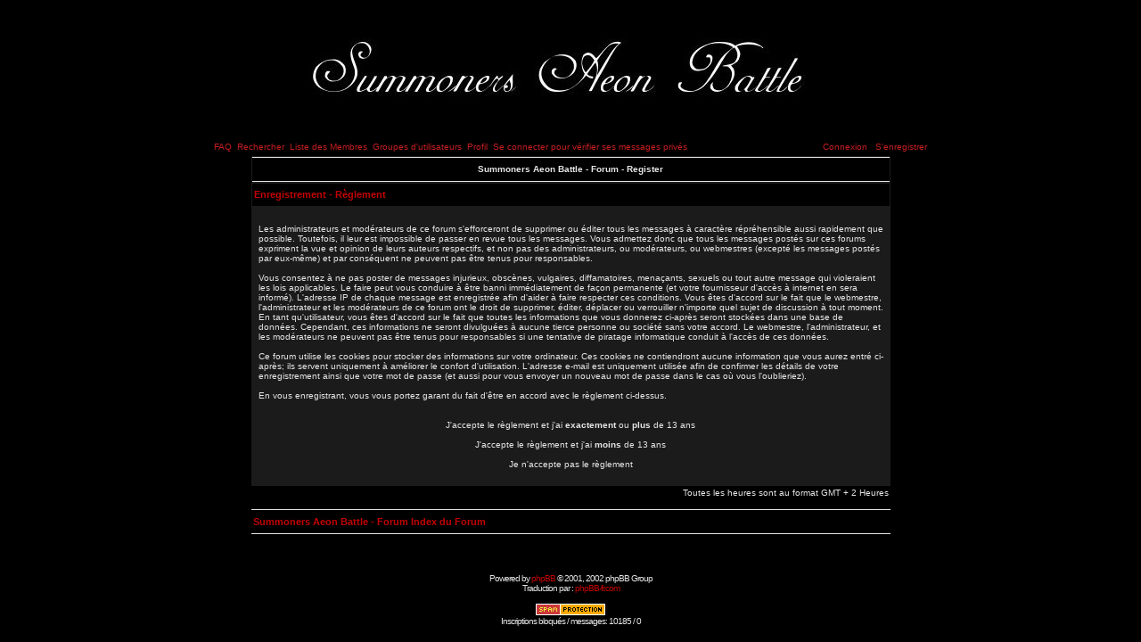

--- FILE ---
content_type: text/html
request_url: http://lsab.free.fr/forum/profile.php?mode=register&sid=0de920fcd78ed61ffd64d0bc3c7e1e79
body_size: 8773
content:
<!DOCTYPE HTML PUBLIC "-//W3C//DTD HTML 4.01 Transitional//EN">
<html dir="LTR">
<head>
<meta http-equiv="Content-Type" content="text/html; charset=ISO-8859-1">
<meta http-equiv="Content-Style-Type" content="text/css">
<link href="templates/AdInfinitum/AdInfinitum.css" rel="stylesheet" type="text/css">

<meta name="robots" content="noindex,nofollow" /><meta name="robots" content="noarchive" /><meta http-equiv="expires" content="0" /><meta http-equiv="pragma" content="no-cache" />
<link rel="top" href="./index.php?sid=8e77a90ae42594aeaf575370f0d80a02" title="Summoners Aeon Battle - Forum Index du Forum" />
<link rel="search" href="./search.php?sid=8e77a90ae42594aeaf575370f0d80a02" title="Rechercher" />
<link rel="help" href="./faq.php?sid=8e77a90ae42594aeaf575370f0d80a02" title="FAQ" />
<link rel="author" href="./memberlist.php?sid=8e77a90ae42594aeaf575370f0d80a02" title="Liste des Membres" />

<title>Summoners Aeon Battle - Forum ~ S'enregistrer</title>

<script language="javascript" type="text/javascript">
<!--
  function resize_images()
  {
    for (i = 1; i < document.images.length; i++)
    {
      while ( !document.images[i].complete )
      {
        break;
      }
      if ( document.images[i].width > 500 )
      {
        document.images[i].width = 550;
      }
    }
  }

//-->
</script>
</head>
<body bgcolor="#FFFFFF" text="#e5e5e5" link="#C10003" vlink="#C10003" leftmargin="0" topmargin="0" onload="resize_images()" >

<a name="top"></a>
<table width="100%" height="100%" cellspacing="0" cellpadding="0" border="0" align="center">


	<table width="780" height="100%" cellspacing="0" cellpadding="10" border="0" align="center">
	<tr>
		<td class="bodyline" valign="top">

<table width="750" height="100" border="0" align="center" cellpadding="0" cellspacing="0">
  <tr>
    <td><a href="index.php?sid=8e77a90ae42594aeaf575370f0d80a02"><img src="templates/AdInfinitum/images/top_image.jpg" border="0" alt="Summoners Aeon Battle - Forum Index du Forum" vspace="1" /></a></td>
  </tr>
</table>
<table width="800" height="20" border="0" align="center" cellpadding="0" cellspacing="0">
  <tr>
    <td><a href="faq.php?sid=8e77a90ae42594aeaf575370f0d80a02" class="mainmenu">FAQ</a>&nbsp;&nbsp;<a href="search.php?sid=8e77a90ae42594aeaf575370f0d80a02" class="mainmenu">Rechercher</a>&nbsp;&nbsp;<a href="memberlist.php?sid=8e77a90ae42594aeaf575370f0d80a02" class="mainmenu">Liste des Membres</a>&nbsp;&nbsp;<a href="groupcp.php?sid=8e77a90ae42594aeaf575370f0d80a02" class="mainmenu">Groupes d'utilisateurs</a>&nbsp;&nbsp;<a href="profile.php?mode=editprofile&amp;sid=8e77a90ae42594aeaf575370f0d80a02" class="mainmenu">Profil</a>&nbsp;&nbsp;<a href="privmsg.php?folder=inbox&amp;sid=8e77a90ae42594aeaf575370f0d80a02" class="mainmenu">Se connecter pour vérifier ses messages privés</a></td><td align="right"><span class="mainmenu"><a href="login.php?sid=8e77a90ae42594aeaf575370f0d80a02" class="mainmenu">Connexion</a>
	&nbsp;&nbsp;<a href="profile.php?mode=register&amp;sid=8e77a90ae42594aeaf575370f0d80a02" class="mainmenu">S'enregistrer</a>
  </tr>
</table>
<table align="CENTER" class="forumline" border="0" cellpadding="2" cellspacing="1" width="717">
  <tr>
    <th class="thTop" colspan="2" height="25"><b>Summoners Aeon Battle - Forum - Register</b></th>
  </tr>
</table>

<table align="CENTER" class="forumline" border="0" cellpadding="2" cellspacing="1" width="717">
	<tr>
	  <th colspan="1" align="left" height="28" class="nav" nowrap="nowrap">Enregistrement - Règlement</th>
	</tr>
  </table>

<table align="CENTER" class="forumline" width="717" cellspacing="1" cellpadding="3" border="0">
	<tr>
		<td class="row1" align="center"><table width="100%" cellspacing="2" cellpadding="2" border="0" align="center">
			<tr>
				<td><span class="genmed"><br />Les administrateurs et modérateurs de ce forum s'efforceront de supprimer ou éditer tous les messages à caractère répréhensible aussi rapidement que possible. Toutefois, il leur est impossible de passer en revue tous les messages. Vous admettez donc que tous les messages postés sur ces forums expriment la vue et opinion de leurs auteurs respectifs, et non pas des administrateurs, ou modérateurs, ou webmestres (excepté les messages postés par eux-même) et par conséquent ne peuvent pas être tenus pour responsables.<br /><br />Vous consentez à ne pas poster de messages injurieux, obscènes, vulgaires, diffamatoires, menaçants, sexuels ou tout autre message qui violeraient les lois applicables. Le faire peut vous conduire à être banni immédiatement de façon permanente (et votre fournisseur d'accès à internet en sera informé). L'adresse IP de chaque message est enregistrée afin d'aider à faire respecter ces conditions. Vous êtes d'accord sur le fait que le webmestre, l'administrateur et les modérateurs de ce forum ont le droit de supprimer, éditer, déplacer ou verrouiller n'importe quel sujet de discussion à tout moment. En tant qu'utilisateur, vous êtes d'accord sur le fait que toutes les informations que vous donnerez ci-après seront stockées dans une base de données. Cependant, ces informations ne seront divulguées à aucune tierce personne ou société sans votre accord. Le webmestre, l'administrateur, et les modérateurs ne peuvent pas être tenus pour responsables si une tentative de piratage informatique conduit à l'accès de ces données.<br /><br />Ce forum utilise les cookies pour stocker des informations sur votre ordinateur. Ces cookies ne contiendront aucune information que vous aurez entré ci-après; ils servent uniquement à améliorer le confort d'utilisation. L'adresse e-mail est uniquement utilisée afin de confirmer les détails de votre enregistrement ainsi que votre mot de passe (et aussi pour vous envoyer un nouveau mot de passe dans le cas où vous l'oublieriez).<br /><br />En vous enregistrant, vous vous portez garant du fait d'être en accord avec le règlement ci-dessus.<br /><br /><br /><div align="center"><a href="profile.php?mode=register&amp;ab_testbotvar=agreednobot04e31b45cdda29b2e0dd7936f847c50e&amp;sid=8e77a90ae42594aeaf575370f0d80a02" class="genmed" rel="nofollow">J'accepte le règlement et j'ai <b>exactement</b> ou <b>plus</b> de 13 ans</a><br /><br /><a href="profile.php?mode=register&amp;ab_testbotvar=agreednobot04e31b45cdda29b2e0dd7936f847c50e&amp;coppa=true&amp;sid=8e77a90ae42594aeaf575370f0d80a02" class="genmed" rel="nofollow">J'accepte le règlement et j'ai <b>moins</b> de 13 ans</a><br /><br /><a href="index.php?sid=8e77a90ae42594aeaf575370f0d80a02" class="genmed">Je n'accepte pas le règlement</a></div><br /></span></td>
			</tr>
		</table></td>
	</tr>
</table>
<table width="717" cellspacing="0" border="0" align="center" cellpadding="2">
  <tr>
    <td align="left"></td>
    <td align="right"><span class="gensmall">Toutes les heures sont au format GMT + 2 Heures</span></td>
  </tr>
</table>
<br>
<table align="CENTER" width="717" border="0" cellspacing="0" cellpadding="2">
  <tr>
    <th colspan="2" class="thTop" height="25" nowrap="nowrap"><table align="LEFT" width="100%" border="0" cellspacing="0" cellpadding="0">
        <tr>
          <td align="LEFT" valign="TOP"></td>
          <td align="RIGHT" valign="TOP"><span class="gensmall"></span></td>
        </tr>
        <tr align="LEFT" valign="TOP">
          <td colspan="2"><span class="nav"><a href="index.php?sid=8e77a90ae42594aeaf575370f0d80a02" class="nav">Summoners Aeon Battle - Forum Index du Forum</a></td>
        </tr>
      </table></th>
  </tr>
</table>


<div align="center"><span class="copyright"><br /><br />
<!--
	We request you retain the full copyright notice below including the link to www.phpbb.com.
	This not only gives respect to the large amount of time given freely by the developers
	but also helps build interest, traffic and use of phpBB 2.0. If you cannot (for good
	reason) retain the full copyright we request you at least leave in place the
	Powered by phpBB  line, with phpBB linked to www.phpbb.com. If you refuse
	to include even this then support on our forums may be affected.

	The phpBB Group : 2002
// -->
<br /><br />Powered by <a href="http://www.phpbb.com/" target="_phpbb" class="copyright">phpBB</a>  &copy; 2001, 2002 phpBB Group<br />
  Traduction par : <a href="http://www.phpbb-fr.com/" target="_blank" class="copyright">phpBB-fr.com</a>
  </span></div>
<div align="center"><span class="copyright"><br>
<a href="http://phpbb.mwegner.de/anti-bot-question-mod/" title="Anti Bot Question MOD - phpBB MOD against Spambots" target="_blank"><img src="./images/abq_mod/admin/abq-button.gif" width="80" height="15" border="0" alt="Anti Bot Question MOD - phpBB MOD against Spam Bots" /></a><br />Inscriptions bloqués / messages: 10185 / 0
</span></div>
		</td>
	</tr>
</table>

</body>
</html>

